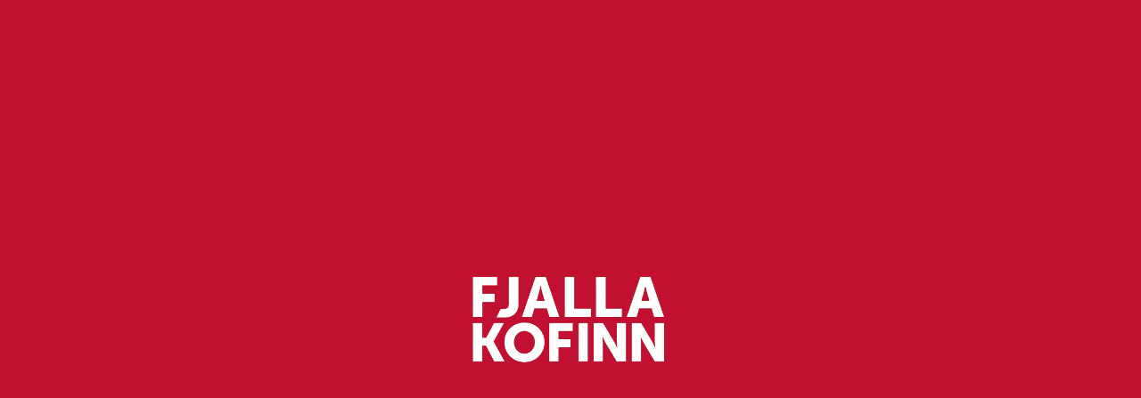

--- FILE ---
content_type: text/javascript
request_url: https://fjallakofinn.is/runtime.ce6649f8eb638d7e.js
body_size: 3483
content:
(()=>{"use strict";var e,m={},C={};function t(e){var n=C[e];if(void 0!==n)return n.exports;var a=C[e]={id:e,loaded:!1,exports:{}};return m[e].call(a.exports,a,a.exports,t),a.loaded=!0,a.exports}t.m=m,e=[],t.O=(n,a,r,c)=>{if(!a){var o=1/0;for(f=0;f<e.length;f++){for(var[a,r,c]=e[f],p=!0,d=0;d<a.length;d++)(!1&c||o>=c)&&Object.keys(t.O).every(u=>t.O[u](a[d]))?a.splice(d--,1):(p=!1,c<o&&(o=c));if(p){e.splice(f--,1);var i=r();void 0!==i&&(n=i)}}return n}c=c||0;for(var f=e.length;f>0&&e[f-1][2]>c;f--)e[f]=e[f-1];e[f]=[a,r,c]},t.n=e=>{var n=e&&e.__esModule?()=>e.default:()=>e;return t.d(n,{a:n}),n},(()=>{var n,e=Object.getPrototypeOf?a=>Object.getPrototypeOf(a):a=>a.__proto__;t.t=function(a,r){if(1&r&&(a=this(a)),8&r||"object"==typeof a&&a&&(4&r&&a.__esModule||16&r&&"function"==typeof a.then))return a;var c=Object.create(null);t.r(c);var f={};n=n||[null,e({}),e([]),e(e)];for(var o=2&r&&a;"object"==typeof o&&!~n.indexOf(o);o=e(o))Object.getOwnPropertyNames(o).forEach(p=>f[p]=()=>a[p]);return f.default=()=>a,t.d(c,f),c}})(),t.d=(e,n)=>{for(var a in n)t.o(n,a)&&!t.o(e,a)&&Object.defineProperty(e,a,{enumerable:!0,get:n[a]})},t.f={},t.e=e=>Promise.all(Object.keys(t.f).reduce((n,a)=>(t.f[a](e,n),n),[])),t.u=e=>(({312:"IslandErrorComponent",576:"ServiceInfoComponent",605:"CatalogsComponent",935:"PaymentSuccessfulComponent",1174:"QAndAComponent",1311:"CarouselSidebarPageComponent",1341:"OrderComponent",1461:"SelectedStoreComponent",2328:"admin",2599:"ManufacturerLogosComponent",2833:"dialog-frame",3032:"NewPasswordComponent",3370:"CheckoutStepsComponent",3486:"ApplicationComponent",3487:"PagedSearchComponent",3694:"SearchComponent",3873:"IslandInvalidComponent",3906:"ItemCategoryComponent",4059:"VendorGroupListComponent",4217:"BorgunTokstComponent",4286:"select",4517:"garage",5186:"datepicker",5260:"AllItemCategoriesComponent",5693:"LogoutComponent",5814:"input",6163:"VendorLocationGroupComponent",6413:"autocomplete",6764:"LostPasswordComponent",7165:"ItemComponent",7334:"my-pages",7391:"BrandsPageComponent",7672:"PrivacyPolicyComponent",7778:"AboutUsComponent",7970:"IslandNotuserComponent",8217:"BlogsComponent",8394:"HomeComponent",8546:"DisclaimerComponent",8592:"common",8613:"ContactFormComponent",8776:"BlogComponent",9027:"IslandIsvalidComponent",9079:"CompanyInfoComponent",9126:"LoginComponent"}[e]||e)+"."+{50:"7de16747e63f1ae0",312:"3c222454a0e18d8c",576:"15e9f2666c90ef06",605:"98f2bae6ac54fa35",811:"813566cc3af84c0e",935:"fdb484835cb7a4b1",1174:"ff4de406e364054e",1311:"2e3d30d2a385a1ff",1341:"6eb3b0b38a3f9266",1461:"00b7e30468f5a016",1948:"4e5932fd31d323ab",2076:"f1b1c0dbd44e4a26",2185:"78d126b8b160824c",2328:"f823f22ca25387e8",2447:"bcbcca9ba27d34d6",2599:"317da2ecb57d3ecd",2715:"30cbf35935b77042",2833:"99ec807e9dbaadf5",2853:"58e990c22e6d61ff",3032:"73e6d067616b51f8",3370:"69f97a2662cfe90f",3486:"8a853e1888edf5f1",3487:"1c80fce0f35f22c3",3645:"9017ae9d65b1eb34",3694:"4b3991cddc04b677",3873:"f5b06da98e0aa64f",3906:"166bdb2b05010c95",4059:"ccb8f2dc524bb4b7",4217:"89766cc8af7e4f4e",4286:"52dc7697eb2bdb8b",4386:"e36d286db70b5047",4404:"0b64a5b2bc6b7355",4517:"e9dd3130261916e1",4590:"bc1e77ef445f287a",4888:"d341e3762451633c",4954:"0e715e68153e72ae",5186:"fac83f85345bec2f",5260:"a6a8f0dc41b89866",5279:"1996988a26409370",5693:"9f0d76bca01dfa78",5754:"9d291643cd6f445b",5814:"5a6088125e89cf96",6163:"4b0a912bb3e9081c",6257:"e039843890a9a4e5",6413:"45e1e905ef0929f4",6731:"c5aa5c0e91582579",6764:"a28caf6090e46793",7165:"742c55dc44518c04",7334:"6c0fff83e5a82350",7391:"71d1376dc5d0a4b2",7406:"8d53fca6e956752f",7422:"cb6edc99cc5baca7",7672:"4207f3497bf4cefe",7778:"689aa95e7ed94b3f",7970:"e1c4026861bcb1b0",8217:"c03bad961459f7dd",8246:"c9528baf3ee03b47",8256:"d6c4cf5e1a21a38d",8394:"b027f1611291ec3c",8546:"b3454ab099873ba7",8567:"99f59e82544199b4",8592:"c78d14d1c87a5581",8613:"8a3c74e1a3921766",8776:"8d5c8211492cdbf9",8783:"50c2ec1805846a07",9027:"7b916c5253b7fbff",9079:"dd7b9cad82664ae9",9126:"5d8c7a45a6544b37",9923:"a3bde4efe17dd7c7"}[e]+".js"),t.miniCssF=e=>{},t.o=(e,n)=>Object.prototype.hasOwnProperty.call(e,n),(()=>{var e={},n="CubeShop:";t.l=(a,r,c,f)=>{if(e[a])e[a].push(r);else{var o,p;if(void 0!==c)for(var d=document.getElementsByTagName("script"),i=0;i<d.length;i++){var b=d[i];if(b.getAttribute("src")==a||b.getAttribute("data-webpack")==n+c){o=b;break}}o||(p=!0,(o=document.createElement("script")).type="module",o.charset="utf-8",o.timeout=120,t.nc&&o.setAttribute("nonce",t.nc),o.setAttribute("data-webpack",n+c),o.src=t.tu(a)),e[a]=[r];var s=(g,u)=>{o.onerror=o.onload=null,clearTimeout(l);var v=e[a];if(delete e[a],o.parentNode&&o.parentNode.removeChild(o),v&&v.forEach(h=>h(u)),g)return g(u)},l=setTimeout(s.bind(null,void 0,{type:"timeout",target:o}),12e4);o.onerror=s.bind(null,o.onerror),o.onload=s.bind(null,o.onload),p&&document.head.appendChild(o)}}})(),t.r=e=>{typeof Symbol<"u"&&Symbol.toStringTag&&Object.defineProperty(e,Symbol.toStringTag,{value:"Module"}),Object.defineProperty(e,"__esModule",{value:!0})},t.nmd=e=>(e.paths=[],e.children||(e.children=[]),e),(()=>{var e;t.tt=()=>(void 0===e&&(e={createScriptURL:n=>n},typeof trustedTypes<"u"&&trustedTypes.createPolicy&&(e=trustedTypes.createPolicy("angular#bundler",e))),e)})(),t.tu=e=>t.tt().createScriptURL(e),t.p="",(()=>{var e={3666:0};t.f.j=(r,c)=>{var f=t.o(e,r)?e[r]:void 0;if(0!==f)if(f)c.push(f[2]);else if(3666!=r){var o=new Promise((b,s)=>f=e[r]=[b,s]);c.push(f[2]=o);var p=t.p+t.u(r),d=new Error;t.l(p,b=>{if(t.o(e,r)&&(0!==(f=e[r])&&(e[r]=void 0),f)){var s=b&&("load"===b.type?"missing":b.type),l=b&&b.target&&b.target.src;d.message="Loading chunk "+r+" failed.\n("+s+": "+l+")",d.name="ChunkLoadError",d.type=s,d.request=l,f[1](d)}},"chunk-"+r,r)}else e[r]=0},t.O.j=r=>0===e[r];var n=(r,c)=>{var d,i,[f,o,p]=c,b=0;if(f.some(l=>0!==e[l])){for(d in o)t.o(o,d)&&(t.m[d]=o[d]);if(p)var s=p(t)}for(r&&r(c);b<f.length;b++)t.o(e,i=f[b])&&e[i]&&e[i][0](),e[i]=0;return t.O(s)},a=self.webpackChunkCubeShop=self.webpackChunkCubeShop||[];a.forEach(n.bind(null,0)),a.push=n.bind(null,a.push.bind(a))})()})();